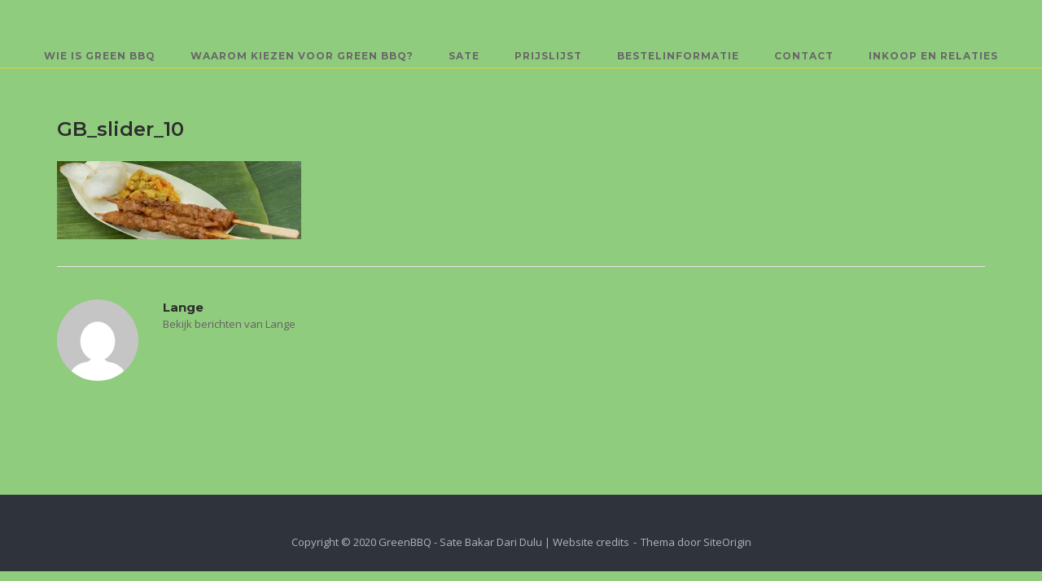

--- FILE ---
content_type: text/html; charset=UTF-8
request_url: https://greenbbq.nl/gb_slider_10/
body_size: 9053
content:
<!DOCTYPE html>
<html lang="nl-NL">
<head>
	<meta charset="UTF-8">
	<link rel="profile" href="https://gmpg.org/xfn/11">

	<title>GB_slider_10 &#8211; Green BBQ</title>
<meta name='robots' content='max-image-preview:large' />
<link rel='dns-prefetch' href='//secure.gravatar.com' />
<link rel='dns-prefetch' href='//stats.wp.com' />
<link rel='dns-prefetch' href='//fonts.googleapis.com' />
<link rel='preconnect' href='//i0.wp.com' />
<link rel='preconnect' href='//c0.wp.com' />
<link rel="alternate" type="application/rss+xml" title="Green BBQ &raquo; feed" href="https://greenbbq.nl/feed/" />
<link rel="alternate" type="application/rss+xml" title="Green BBQ &raquo; reacties feed" href="https://greenbbq.nl/comments/feed/" />
<link rel="alternate" title="oEmbed (JSON)" type="application/json+oembed" href="https://greenbbq.nl/wp-json/oembed/1.0/embed?url=https%3A%2F%2Fgreenbbq.nl%2Fgb_slider_10%2F" />
<link rel="alternate" title="oEmbed (XML)" type="text/xml+oembed" href="https://greenbbq.nl/wp-json/oembed/1.0/embed?url=https%3A%2F%2Fgreenbbq.nl%2Fgb_slider_10%2F&#038;format=xml" />
<style id='wp-img-auto-sizes-contain-inline-css' type='text/css'>
img:is([sizes=auto i],[sizes^="auto," i]){contain-intrinsic-size:3000px 1500px}
/*# sourceURL=wp-img-auto-sizes-contain-inline-css */
</style>
<style id='wp-emoji-styles-inline-css' type='text/css'>

	img.wp-smiley, img.emoji {
		display: inline !important;
		border: none !important;
		box-shadow: none !important;
		height: 1em !important;
		width: 1em !important;
		margin: 0 0.07em !important;
		vertical-align: -0.1em !important;
		background: none !important;
		padding: 0 !important;
	}
/*# sourceURL=wp-emoji-styles-inline-css */
</style>
<style id='wp-block-library-inline-css' type='text/css'>
:root{--wp-block-synced-color:#7a00df;--wp-block-synced-color--rgb:122,0,223;--wp-bound-block-color:var(--wp-block-synced-color);--wp-editor-canvas-background:#ddd;--wp-admin-theme-color:#007cba;--wp-admin-theme-color--rgb:0,124,186;--wp-admin-theme-color-darker-10:#006ba1;--wp-admin-theme-color-darker-10--rgb:0,107,160.5;--wp-admin-theme-color-darker-20:#005a87;--wp-admin-theme-color-darker-20--rgb:0,90,135;--wp-admin-border-width-focus:2px}@media (min-resolution:192dpi){:root{--wp-admin-border-width-focus:1.5px}}.wp-element-button{cursor:pointer}:root .has-very-light-gray-background-color{background-color:#eee}:root .has-very-dark-gray-background-color{background-color:#313131}:root .has-very-light-gray-color{color:#eee}:root .has-very-dark-gray-color{color:#313131}:root .has-vivid-green-cyan-to-vivid-cyan-blue-gradient-background{background:linear-gradient(135deg,#00d084,#0693e3)}:root .has-purple-crush-gradient-background{background:linear-gradient(135deg,#34e2e4,#4721fb 50%,#ab1dfe)}:root .has-hazy-dawn-gradient-background{background:linear-gradient(135deg,#faaca8,#dad0ec)}:root .has-subdued-olive-gradient-background{background:linear-gradient(135deg,#fafae1,#67a671)}:root .has-atomic-cream-gradient-background{background:linear-gradient(135deg,#fdd79a,#004a59)}:root .has-nightshade-gradient-background{background:linear-gradient(135deg,#330968,#31cdcf)}:root .has-midnight-gradient-background{background:linear-gradient(135deg,#020381,#2874fc)}:root{--wp--preset--font-size--normal:16px;--wp--preset--font-size--huge:42px}.has-regular-font-size{font-size:1em}.has-larger-font-size{font-size:2.625em}.has-normal-font-size{font-size:var(--wp--preset--font-size--normal)}.has-huge-font-size{font-size:var(--wp--preset--font-size--huge)}.has-text-align-center{text-align:center}.has-text-align-left{text-align:left}.has-text-align-right{text-align:right}.has-fit-text{white-space:nowrap!important}#end-resizable-editor-section{display:none}.aligncenter{clear:both}.items-justified-left{justify-content:flex-start}.items-justified-center{justify-content:center}.items-justified-right{justify-content:flex-end}.items-justified-space-between{justify-content:space-between}.screen-reader-text{border:0;clip-path:inset(50%);height:1px;margin:-1px;overflow:hidden;padding:0;position:absolute;width:1px;word-wrap:normal!important}.screen-reader-text:focus{background-color:#ddd;clip-path:none;color:#444;display:block;font-size:1em;height:auto;left:5px;line-height:normal;padding:15px 23px 14px;text-decoration:none;top:5px;width:auto;z-index:100000}html :where(.has-border-color){border-style:solid}html :where([style*=border-top-color]){border-top-style:solid}html :where([style*=border-right-color]){border-right-style:solid}html :where([style*=border-bottom-color]){border-bottom-style:solid}html :where([style*=border-left-color]){border-left-style:solid}html :where([style*=border-width]){border-style:solid}html :where([style*=border-top-width]){border-top-style:solid}html :where([style*=border-right-width]){border-right-style:solid}html :where([style*=border-bottom-width]){border-bottom-style:solid}html :where([style*=border-left-width]){border-left-style:solid}html :where(img[class*=wp-image-]){height:auto;max-width:100%}:where(figure){margin:0 0 1em}html :where(.is-position-sticky){--wp-admin--admin-bar--position-offset:var(--wp-admin--admin-bar--height,0px)}@media screen and (max-width:600px){html :where(.is-position-sticky){--wp-admin--admin-bar--position-offset:0px}}

/*# sourceURL=wp-block-library-inline-css */
</style><style id='global-styles-inline-css' type='text/css'>
:root{--wp--preset--aspect-ratio--square: 1;--wp--preset--aspect-ratio--4-3: 4/3;--wp--preset--aspect-ratio--3-4: 3/4;--wp--preset--aspect-ratio--3-2: 3/2;--wp--preset--aspect-ratio--2-3: 2/3;--wp--preset--aspect-ratio--16-9: 16/9;--wp--preset--aspect-ratio--9-16: 9/16;--wp--preset--color--black: #000000;--wp--preset--color--cyan-bluish-gray: #abb8c3;--wp--preset--color--white: #ffffff;--wp--preset--color--pale-pink: #f78da7;--wp--preset--color--vivid-red: #cf2e2e;--wp--preset--color--luminous-vivid-orange: #ff6900;--wp--preset--color--luminous-vivid-amber: #fcb900;--wp--preset--color--light-green-cyan: #7bdcb5;--wp--preset--color--vivid-green-cyan: #00d084;--wp--preset--color--pale-cyan-blue: #8ed1fc;--wp--preset--color--vivid-cyan-blue: #0693e3;--wp--preset--color--vivid-purple: #9b51e0;--wp--preset--gradient--vivid-cyan-blue-to-vivid-purple: linear-gradient(135deg,rgb(6,147,227) 0%,rgb(155,81,224) 100%);--wp--preset--gradient--light-green-cyan-to-vivid-green-cyan: linear-gradient(135deg,rgb(122,220,180) 0%,rgb(0,208,130) 100%);--wp--preset--gradient--luminous-vivid-amber-to-luminous-vivid-orange: linear-gradient(135deg,rgb(252,185,0) 0%,rgb(255,105,0) 100%);--wp--preset--gradient--luminous-vivid-orange-to-vivid-red: linear-gradient(135deg,rgb(255,105,0) 0%,rgb(207,46,46) 100%);--wp--preset--gradient--very-light-gray-to-cyan-bluish-gray: linear-gradient(135deg,rgb(238,238,238) 0%,rgb(169,184,195) 100%);--wp--preset--gradient--cool-to-warm-spectrum: linear-gradient(135deg,rgb(74,234,220) 0%,rgb(151,120,209) 20%,rgb(207,42,186) 40%,rgb(238,44,130) 60%,rgb(251,105,98) 80%,rgb(254,248,76) 100%);--wp--preset--gradient--blush-light-purple: linear-gradient(135deg,rgb(255,206,236) 0%,rgb(152,150,240) 100%);--wp--preset--gradient--blush-bordeaux: linear-gradient(135deg,rgb(254,205,165) 0%,rgb(254,45,45) 50%,rgb(107,0,62) 100%);--wp--preset--gradient--luminous-dusk: linear-gradient(135deg,rgb(255,203,112) 0%,rgb(199,81,192) 50%,rgb(65,88,208) 100%);--wp--preset--gradient--pale-ocean: linear-gradient(135deg,rgb(255,245,203) 0%,rgb(182,227,212) 50%,rgb(51,167,181) 100%);--wp--preset--gradient--electric-grass: linear-gradient(135deg,rgb(202,248,128) 0%,rgb(113,206,126) 100%);--wp--preset--gradient--midnight: linear-gradient(135deg,rgb(2,3,129) 0%,rgb(40,116,252) 100%);--wp--preset--font-size--small: 13px;--wp--preset--font-size--medium: 20px;--wp--preset--font-size--large: 36px;--wp--preset--font-size--x-large: 42px;--wp--preset--spacing--20: 0.44rem;--wp--preset--spacing--30: 0.67rem;--wp--preset--spacing--40: 1rem;--wp--preset--spacing--50: 1.5rem;--wp--preset--spacing--60: 2.25rem;--wp--preset--spacing--70: 3.38rem;--wp--preset--spacing--80: 5.06rem;--wp--preset--shadow--natural: 6px 6px 9px rgba(0, 0, 0, 0.2);--wp--preset--shadow--deep: 12px 12px 50px rgba(0, 0, 0, 0.4);--wp--preset--shadow--sharp: 6px 6px 0px rgba(0, 0, 0, 0.2);--wp--preset--shadow--outlined: 6px 6px 0px -3px rgb(255, 255, 255), 6px 6px rgb(0, 0, 0);--wp--preset--shadow--crisp: 6px 6px 0px rgb(0, 0, 0);}:where(.is-layout-flex){gap: 0.5em;}:where(.is-layout-grid){gap: 0.5em;}body .is-layout-flex{display: flex;}.is-layout-flex{flex-wrap: wrap;align-items: center;}.is-layout-flex > :is(*, div){margin: 0;}body .is-layout-grid{display: grid;}.is-layout-grid > :is(*, div){margin: 0;}:where(.wp-block-columns.is-layout-flex){gap: 2em;}:where(.wp-block-columns.is-layout-grid){gap: 2em;}:where(.wp-block-post-template.is-layout-flex){gap: 1.25em;}:where(.wp-block-post-template.is-layout-grid){gap: 1.25em;}.has-black-color{color: var(--wp--preset--color--black) !important;}.has-cyan-bluish-gray-color{color: var(--wp--preset--color--cyan-bluish-gray) !important;}.has-white-color{color: var(--wp--preset--color--white) !important;}.has-pale-pink-color{color: var(--wp--preset--color--pale-pink) !important;}.has-vivid-red-color{color: var(--wp--preset--color--vivid-red) !important;}.has-luminous-vivid-orange-color{color: var(--wp--preset--color--luminous-vivid-orange) !important;}.has-luminous-vivid-amber-color{color: var(--wp--preset--color--luminous-vivid-amber) !important;}.has-light-green-cyan-color{color: var(--wp--preset--color--light-green-cyan) !important;}.has-vivid-green-cyan-color{color: var(--wp--preset--color--vivid-green-cyan) !important;}.has-pale-cyan-blue-color{color: var(--wp--preset--color--pale-cyan-blue) !important;}.has-vivid-cyan-blue-color{color: var(--wp--preset--color--vivid-cyan-blue) !important;}.has-vivid-purple-color{color: var(--wp--preset--color--vivid-purple) !important;}.has-black-background-color{background-color: var(--wp--preset--color--black) !important;}.has-cyan-bluish-gray-background-color{background-color: var(--wp--preset--color--cyan-bluish-gray) !important;}.has-white-background-color{background-color: var(--wp--preset--color--white) !important;}.has-pale-pink-background-color{background-color: var(--wp--preset--color--pale-pink) !important;}.has-vivid-red-background-color{background-color: var(--wp--preset--color--vivid-red) !important;}.has-luminous-vivid-orange-background-color{background-color: var(--wp--preset--color--luminous-vivid-orange) !important;}.has-luminous-vivid-amber-background-color{background-color: var(--wp--preset--color--luminous-vivid-amber) !important;}.has-light-green-cyan-background-color{background-color: var(--wp--preset--color--light-green-cyan) !important;}.has-vivid-green-cyan-background-color{background-color: var(--wp--preset--color--vivid-green-cyan) !important;}.has-pale-cyan-blue-background-color{background-color: var(--wp--preset--color--pale-cyan-blue) !important;}.has-vivid-cyan-blue-background-color{background-color: var(--wp--preset--color--vivid-cyan-blue) !important;}.has-vivid-purple-background-color{background-color: var(--wp--preset--color--vivid-purple) !important;}.has-black-border-color{border-color: var(--wp--preset--color--black) !important;}.has-cyan-bluish-gray-border-color{border-color: var(--wp--preset--color--cyan-bluish-gray) !important;}.has-white-border-color{border-color: var(--wp--preset--color--white) !important;}.has-pale-pink-border-color{border-color: var(--wp--preset--color--pale-pink) !important;}.has-vivid-red-border-color{border-color: var(--wp--preset--color--vivid-red) !important;}.has-luminous-vivid-orange-border-color{border-color: var(--wp--preset--color--luminous-vivid-orange) !important;}.has-luminous-vivid-amber-border-color{border-color: var(--wp--preset--color--luminous-vivid-amber) !important;}.has-light-green-cyan-border-color{border-color: var(--wp--preset--color--light-green-cyan) !important;}.has-vivid-green-cyan-border-color{border-color: var(--wp--preset--color--vivid-green-cyan) !important;}.has-pale-cyan-blue-border-color{border-color: var(--wp--preset--color--pale-cyan-blue) !important;}.has-vivid-cyan-blue-border-color{border-color: var(--wp--preset--color--vivid-cyan-blue) !important;}.has-vivid-purple-border-color{border-color: var(--wp--preset--color--vivid-purple) !important;}.has-vivid-cyan-blue-to-vivid-purple-gradient-background{background: var(--wp--preset--gradient--vivid-cyan-blue-to-vivid-purple) !important;}.has-light-green-cyan-to-vivid-green-cyan-gradient-background{background: var(--wp--preset--gradient--light-green-cyan-to-vivid-green-cyan) !important;}.has-luminous-vivid-amber-to-luminous-vivid-orange-gradient-background{background: var(--wp--preset--gradient--luminous-vivid-amber-to-luminous-vivid-orange) !important;}.has-luminous-vivid-orange-to-vivid-red-gradient-background{background: var(--wp--preset--gradient--luminous-vivid-orange-to-vivid-red) !important;}.has-very-light-gray-to-cyan-bluish-gray-gradient-background{background: var(--wp--preset--gradient--very-light-gray-to-cyan-bluish-gray) !important;}.has-cool-to-warm-spectrum-gradient-background{background: var(--wp--preset--gradient--cool-to-warm-spectrum) !important;}.has-blush-light-purple-gradient-background{background: var(--wp--preset--gradient--blush-light-purple) !important;}.has-blush-bordeaux-gradient-background{background: var(--wp--preset--gradient--blush-bordeaux) !important;}.has-luminous-dusk-gradient-background{background: var(--wp--preset--gradient--luminous-dusk) !important;}.has-pale-ocean-gradient-background{background: var(--wp--preset--gradient--pale-ocean) !important;}.has-electric-grass-gradient-background{background: var(--wp--preset--gradient--electric-grass) !important;}.has-midnight-gradient-background{background: var(--wp--preset--gradient--midnight) !important;}.has-small-font-size{font-size: var(--wp--preset--font-size--small) !important;}.has-medium-font-size{font-size: var(--wp--preset--font-size--medium) !important;}.has-large-font-size{font-size: var(--wp--preset--font-size--large) !important;}.has-x-large-font-size{font-size: var(--wp--preset--font-size--x-large) !important;}
/*# sourceURL=global-styles-inline-css */
</style>

<style id='classic-theme-styles-inline-css' type='text/css'>
/*! This file is auto-generated */
.wp-block-button__link{color:#fff;background-color:#32373c;border-radius:9999px;box-shadow:none;text-decoration:none;padding:calc(.667em + 2px) calc(1.333em + 2px);font-size:1.125em}.wp-block-file__button{background:#32373c;color:#fff;text-decoration:none}
/*# sourceURL=/wp-includes/css/classic-themes.min.css */
</style>
<link rel='stylesheet' id='contact-form-7-css' href='https://greenbbq.nl/wp-content/plugins/contact-form-7/includes/css/styles.css?ver=6.1.4' type='text/css' media='all' />
<link rel='stylesheet' id='parent-style-css' href='https://greenbbq.nl/wp-content/themes/siteorigin-corp/style.css?ver=6.9' type='text/css' media='all' />
<link rel='stylesheet' id='child-style-css' href='https://greenbbq.nl/wp-content/themes/SiteOrigin-Child-Theme/style.css?ver=1.0' type='text/css' media='all' />
<link rel='stylesheet' id='siteorigin-corp-style-css' href='https://greenbbq.nl/wp-content/themes/siteorigin-corp/style.min.css?ver=1.20.12' type='text/css' media='all' />
<link rel='stylesheet' id='siteorigin-corp-icons-css' href='https://greenbbq.nl/wp-content/themes/siteorigin-corp/css/siteorigin-corp-icons.min.css?ver=.min' type='text/css' media='all' />
<link rel='stylesheet' id='siteorigin-google-web-fonts-css' href='https://fonts.googleapis.com/css?family=Montserrat%3A600%2C500%2C700%7COpen+Sans%3A400%2C300%2C500%2C600&#038;ver=6.9#038;subset&#038;display=block' type='text/css' media='all' />
<link rel='stylesheet' id='tablepress-default-css' href='https://greenbbq.nl/wp-content/plugins/tablepress/css/build/default.css?ver=3.2.6' type='text/css' media='all' />
<script type="text/javascript" src="https://c0.wp.com/c/6.9/wp-includes/js/jquery/jquery.min.js" id="jquery-core-js"></script>
<script type="text/javascript" src="https://c0.wp.com/c/6.9/wp-includes/js/jquery/jquery-migrate.min.js" id="jquery-migrate-js"></script>
<link rel="https://api.w.org/" href="https://greenbbq.nl/wp-json/" /><link rel="alternate" title="JSON" type="application/json" href="https://greenbbq.nl/wp-json/wp/v2/media/928" /><link rel="EditURI" type="application/rsd+xml" title="RSD" href="https://greenbbq.nl/xmlrpc.php?rsd" />
<link rel="canonical" href="https://greenbbq.nl/gb_slider_10/" />
<link rel='shortlink' href='https://wp.me/a4fs5o-eY' />
	<style>img#wpstats{display:none}</style>
			<meta name="viewport" content="width=device-width, initial-scale=1">
<style type="text/css" id="custom-background-css">
body.custom-background { background-color: #90cc7e; }
</style>
	
<!-- Jetpack Open Graph Tags -->
<meta property="og:type" content="article" />
<meta property="og:title" content="GB_slider_10" />
<meta property="og:url" content="https://greenbbq.nl/gb_slider_10/" />
<meta property="og:description" content="Bezoek het bericht voor meer." />
<meta property="article:published_time" content="2019-11-09T16:19:34+00:00" />
<meta property="article:modified_time" content="2019-11-09T16:19:34+00:00" />
<meta property="og:site_name" content="Green BBQ" />
<meta property="og:image" content="https://greenbbq.nl/wp-content/uploads/2019/11/GB_slider_10.jpg" />
<meta property="og:image:alt" content="" />
<meta property="og:locale" content="nl_NL" />
<meta name="twitter:text:title" content="GB_slider_10" />
<meta name="twitter:image" content="https://i0.wp.com/greenbbq.nl/wp-content/uploads/2019/11/GB_slider_10.jpg?fit=1200%2C385&#038;ssl=1&#038;w=640" />
<meta name="twitter:card" content="summary_large_image" />
<meta name="twitter:description" content="Bezoek het bericht voor meer." />

<!-- End Jetpack Open Graph Tags -->
				<style type="text/css" id="siteorigin-corp-settings-custom" data-siteorigin-settings="true">
					.link-underline.main-navigation ul .sub-menu li:first-of-type { border-top: 2px solid #edd121; } .link-underline.main-navigation ul .children li:first-of-type { border-top: 2px solid #edd121; }  .main-navigation ul li a { color: #686868; }   [class*=overlap] .main-navigation:not(.link-underline) div > ul:not(.cart_list) > li:hover > a { color: #edd121; } .link-underline.main-navigation div > ul:not(.cart_list) > li:hover > a { border-color: #edd121; } .main-navigation:not(.link-underline) div > ul:not(.cart_list) > li:hover > a { color: #edd121; } .main-navigation div > ul:not(.cart_list) > li.current > a,.main-navigation div > ul:not(.cart_list) > li.current_page_item > a,.main-navigation div > ul:not(.cart_list) > li.current-menu-item > a,.main-navigation div > ul:not(.cart_list) > li.current_page_ancestor > a,.main-navigation div > ul:not(.cart_list) > li.current-menu-ancestor > a { border-color: #edd121; } .main-navigation:not(.link-underline) div > ul:not(.cart_list) > li.current > a,.main-navigation:not(.link-underline) div > ul:not(.cart_list) > li.current_page_item > a,.main-navigation:not(.link-underline) div > ul:not(.cart_list) > li.current-menu-item > a,.main-navigation:not(.link-underline) div > ul:not(.cart_list) > li.current_page_ancestor > a,.main-navigation:not(.link-underline) div > ul:not(.cart_list) > li.current-menu-ancestor > a { color: #edd121; } [class*=overlap] .main-navigation:not(.link-underline) div > ul:not(.cart_list) > li.current > a,[class*=overlap] .main-navigation:not(.link-underline) div > ul:not(.cart_list) > li.current_page_item > a,[class*=overlap] .main-navigation:not(.link-underline) div > ul:not(.cart_list) > li.current-menu-item > a,[class*=overlap] .main-navigation:not(.link-underline) div > ul:not(.cart_list) > li.current_page_ancestor > a,[class*=overlap] .main-navigation:not(.link-underline) div > ul:not(.cart_list) > li.current-menu-ancestor > a { color: #edd121; } .main-navigation .search-toggle .open svg path { fill: #686868; } #mobile-menu-button svg path { fill: #686868; }  .site-header { background: #90cc7e; border-bottom: 1px solid #edd121; padding: 0px 0; }  .site-header .site-branding .site-title a { color: #90cc7e; }                                                                        @media (max-width: 768px) { #masthead .search-toggle { margin: 0 20px 0 0; } .site-header .shopping-cart { margin: 0 37px 0 0; } #masthead #mobile-menu-button { display: inline-block; } #masthead .main-navigation:not(.mega-menu) ul:not(.shopping-cart) { display: none; } #masthead .main-navigation .search-icon { display: none; } .site-header.centered .site-branding { margin: 0; padding-right: 20px; text-align: left; } .centered.site-header .site-header-inner { flex-direction: row; } .site-header.centered .main-navigation { text-align: left; } } @media (min-width: 769px) { #masthead #mobile-navigation { display: none; } }.tags-links a:after, .widget_tag_cloud a:after { background: #90cc7e; }				</style>
				<link rel="icon" href="https://i0.wp.com/greenbbq.nl/wp-content/uploads/2021/01/cropped-favicon.png?fit=32%2C32&#038;ssl=1" sizes="32x32" />
<link rel="icon" href="https://i0.wp.com/greenbbq.nl/wp-content/uploads/2021/01/cropped-favicon.png?fit=192%2C192&#038;ssl=1" sizes="192x192" />
<link rel="apple-touch-icon" href="https://i0.wp.com/greenbbq.nl/wp-content/uploads/2021/01/cropped-favicon.png?fit=180%2C180&#038;ssl=1" />
<meta name="msapplication-TileImage" content="https://i0.wp.com/greenbbq.nl/wp-content/uploads/2021/01/cropped-favicon.png?fit=270%2C270&#038;ssl=1" />
<link rel='stylesheet' id='so-css-siteorigin-corp-css' href='https://greenbbq.nl/wp-content/uploads/so-css/so-css-siteorigin-corp.css?ver=1595275129' type='text/css' media='all' />
</head>

<body class="attachment wp-singular attachment-template-default single single-attachment postid-928 attachmentid-928 attachment-jpeg custom-background wp-theme-siteorigin-corp wp-child-theme-SiteOrigin-Child-Theme metaslider-plugin css3-animations no-js page-layout-default no-topbar">

<div id="page" class="site">
	<a class="skip-link screen-reader-text" href="#content">Ga naar de inhoud</a>

			<header id="masthead" class="site-header centered mobile-menu"  >

			<div class="corp-container">

				<div class="site-header-inner">

					<div class="site-branding">
									<p class="site-title">
				<a href="https://greenbbq.nl/" rel="home">
					Green BBQ				</a>
			</p>
														</div><!-- .site-branding -->

					
					
					<nav id="site-navigation" class="main-navigation link-underline ">

						<div class="menu-menu1-container"><ul id="primary-menu" class="menu"><li id="menu-item-256" class="menu-item menu-item-type-post_type menu-item-object-page menu-item-home menu-item-256"><a href="https://greenbbq.nl/">Wie is GREEN BBQ</a></li>
<li id="menu-item-258" class="menu-item menu-item-type-post_type menu-item-object-page menu-item-258"><a href="https://greenbbq.nl/bereidingswijze/">Waarom kiezen voor GREEN BBQ?</a></li>
<li id="menu-item-259" class="menu-item menu-item-type-post_type menu-item-object-page menu-item-259"><a href="https://greenbbq.nl/de-gerechten/">Sate</a></li>
<li id="menu-item-534" class="menu-item menu-item-type-post_type menu-item-object-page menu-item-534"><a href="https://greenbbq.nl/prijslijst/">Prijslijst</a></li>
<li id="menu-item-302" class="menu-item menu-item-type-post_type menu-item-object-page menu-item-302"><a href="https://greenbbq.nl/leveringsvoorwaarden/">Bestelinformatie</a></li>
<li id="menu-item-261" class="menu-item menu-item-type-post_type menu-item-object-page menu-item-261"><a href="https://greenbbq.nl/contact/">Contact</a></li>
<li id="menu-item-262" class="menu-item menu-item-type-post_type menu-item-object-page menu-item-262"><a href="https://greenbbq.nl/website-credits/">Inkoop en Relaties</a></li>
</ul></div>
						
						
													<a href="#menu" id="mobile-menu-button">
											<svg version="1.1" xmlns="http://www.w3.org/2000/svg" xmlns:xlink="http://www.w3.org/1999/xlink" width="27" height="32" viewBox="0 0 27 32">
				<path d="M27.429 24v2.286q0 0.464-0.339 0.804t-0.804 0.339h-25.143q-0.464 0-0.804-0.339t-0.339-0.804v-2.286q0-0.464 0.339-0.804t0.804-0.339h25.143q0.464 0 0.804 0.339t0.339 0.804zM27.429 14.857v2.286q0 0.464-0.339 0.804t-0.804 0.339h-25.143q-0.464 0-0.804-0.339t-0.339-0.804v-2.286q0-0.464 0.339-0.804t0.804-0.339h25.143q0.464 0 0.804 0.339t0.339 0.804zM27.429 5.714v2.286q0 0.464-0.339 0.804t-0.804 0.339h-25.143q-0.464 0-0.804-0.339t-0.339-0.804v-2.286q0-0.464 0.339-0.804t0.804-0.339h25.143q0.464 0 0.804 0.339t0.339 0.804z"></path>
			</svg>
										<span class="screen-reader-text">Menu</span>
							</a>
						
					</nav><!-- #site-navigation -->

					
				</div><!-- .site-header-inner -->

			</div><!-- .corp-container -->

		</header><!-- #masthead -->
	
	<div id="content" class="site-content">

		<div class="corp-container">

			
	<div id="primary" class="content-area">
		<main id="main" class="site-main">

		
<article id="post-928" class="post-928 attachment type-attachment status-inherit hentry post">

	
		

	<div class="corp-content-wrapper">
		
					<header class="entry-header">
				<h1 class="entry-title">GB_slider_10</h1>							</header><!-- .entry-header -->
		
		<div class="entry-content">
			<p class="attachment"><a href="https://i0.wp.com/greenbbq.nl/wp-content/uploads/2019/11/GB_slider_10.jpg?ssl=1"><img decoding="async" width="300" height="96" src="https://i0.wp.com/greenbbq.nl/wp-content/uploads/2019/11/GB_slider_10.jpg?fit=300%2C96&amp;ssl=1" class="attachment-medium size-medium" alt="" srcset="https://i0.wp.com/greenbbq.nl/wp-content/uploads/2019/11/GB_slider_10.jpg?w=1290&amp;ssl=1 1290w, https://i0.wp.com/greenbbq.nl/wp-content/uploads/2019/11/GB_slider_10.jpg?resize=300%2C96&amp;ssl=1 300w, https://i0.wp.com/greenbbq.nl/wp-content/uploads/2019/11/GB_slider_10.jpg?resize=768%2C246&amp;ssl=1 768w, https://i0.wp.com/greenbbq.nl/wp-content/uploads/2019/11/GB_slider_10.jpg?resize=1024%2C329&amp;ssl=1 1024w" sizes="(max-width: 300px) 100vw, 300px" /></a></p>
		</div><!-- .entry-content -->
		
	</div><!-- .corp-content-wrapper -->

	</article><!-- #post-## -->
		<div class="author-box">
			<div class="author-avatar">
				<a href="https://greenbbq.nl/author/velsp00/">
					<img alt='' src='https://secure.gravatar.com/avatar/a4be6b93ae8fb6c239a6c8fb8d3099f05b1d1535eda446fc499ad7ae936cefc7?s=200&#038;d=mm&#038;r=g' srcset='https://secure.gravatar.com/avatar/a4be6b93ae8fb6c239a6c8fb8d3099f05b1d1535eda446fc499ad7ae936cefc7?s=400&#038;d=mm&#038;r=g 2x' class='avatar avatar-200 photo' height='200' width='200' decoding='async'/>				</a>
			</div><!-- .author-avatar -->
			<div class="author-description">
				<h3>Lange</h3>
				<span class="author-posts">
					<a href="https://greenbbq.nl/author/velsp00/">
						Bekijk berichten van Lange					</a>
				</span>
							</div><!-- .author-description -->
		</div><!-- .author-box -->
		
		</main><!-- #main -->
	</div><!-- #primary -->


		</div><!-- .corp-container -->
	</div><!-- #content -->

	
		<footer id="colophon" class="site-footer">

			
							<div class="corp-container">
									</div><!-- .corp-container -->
			
			<div class="bottom-bar">
				<div class="corp-container">
					<div class="site-info">
						<span><br>Copyright © 2020 GreenBBQ - Sate Bakar Dari Dulu  | <a href="?page_id=106">Website credits</a></span><span>Thema door <a href="https://siteorigin.com/">SiteOrigin</a></span>					</div><!-- .site-info -->
									</div><!-- .corp-container -->
			</div><!-- .bottom-bar -->

			
		</footer><!-- #colophon -->
	</div><!-- #page -->

	<div id="scroll-to-top">
		<span class="screen-reader-text">Scroll naar boven</span>
					<svg version="1.1" xmlns="http://www.w3.org/2000/svg" xmlns:xlink="http://www.w3.org/1999/xlink" x="0px" y="0px" viewBox="0 0 24 24" style="enable-background:new 0 0 24 24;" xml:space="preserve">
				<path class="st0" d="M12,2c0.3,0,0.5,0.1,0.7,0.3l7,7C19.9,9.5,20,9.7,20,10c0,0.3-0.1,0.5-0.3,0.7S19.3,11,19,11
				c-0.3,0-0.5-0.1-0.7-0.3L13,5.4V21c0,0.3-0.1,0.5-0.3,0.7S12.3,22,12,22s-0.5-0.1-0.7-0.3S11,21.3,11,21V5.4l-5.3,5.3
				C5.5,10.9,5.3,11,5,11c-0.3,0-0.5-0.1-0.7-0.3C4.1,10.5,4,10.3,4,10c0-0.3,0.1-0.5,0.3-0.7l7-7C11.5,2.1,11.7,2,12,2z"/>
			</svg>
			</div>

<script type="speculationrules">
{"prefetch":[{"source":"document","where":{"and":[{"href_matches":"/*"},{"not":{"href_matches":["/wp-*.php","/wp-admin/*","/wp-content/uploads/*","/wp-content/*","/wp-content/plugins/*","/wp-content/themes/SiteOrigin-Child-Theme/*","/wp-content/themes/siteorigin-corp/*","/*\\?(.+)"]}},{"not":{"selector_matches":"a[rel~=\"nofollow\"]"}},{"not":{"selector_matches":".no-prefetch, .no-prefetch a"}}]},"eagerness":"conservative"}]}
</script>
	<div style="display:none">
			<div class="grofile-hash-map-16e6a29d975b228dbcf2425c7d9184b1">
		</div>
		</div>
		<script type="text/javascript" id="jetpack-portfolio-theme-supports-js-after">
/* <![CDATA[ */
const jetpack_portfolio_theme_supports = false
//# sourceURL=jetpack-portfolio-theme-supports-js-after
/* ]]> */
</script>
<script type="text/javascript" src="https://c0.wp.com/c/6.9/wp-includes/js/dist/hooks.min.js" id="wp-hooks-js"></script>
<script type="text/javascript" src="https://c0.wp.com/c/6.9/wp-includes/js/dist/i18n.min.js" id="wp-i18n-js"></script>
<script type="text/javascript" id="wp-i18n-js-after">
/* <![CDATA[ */
wp.i18n.setLocaleData( { 'text direction\u0004ltr': [ 'ltr' ] } );
//# sourceURL=wp-i18n-js-after
/* ]]> */
</script>
<script type="text/javascript" src="https://greenbbq.nl/wp-content/plugins/contact-form-7/includes/swv/js/index.js?ver=6.1.4" id="swv-js"></script>
<script type="text/javascript" id="contact-form-7-js-translations">
/* <![CDATA[ */
( function( domain, translations ) {
	var localeData = translations.locale_data[ domain ] || translations.locale_data.messages;
	localeData[""].domain = domain;
	wp.i18n.setLocaleData( localeData, domain );
} )( "contact-form-7", {"translation-revision-date":"2025-11-30 09:13:36+0000","generator":"GlotPress\/4.0.3","domain":"messages","locale_data":{"messages":{"":{"domain":"messages","plural-forms":"nplurals=2; plural=n != 1;","lang":"nl"},"This contact form is placed in the wrong place.":["Dit contactformulier staat op de verkeerde plek."],"Error:":["Fout:"]}},"comment":{"reference":"includes\/js\/index.js"}} );
//# sourceURL=contact-form-7-js-translations
/* ]]> */
</script>
<script type="text/javascript" id="contact-form-7-js-before">
/* <![CDATA[ */
var wpcf7 = {
    "api": {
        "root": "https:\/\/greenbbq.nl\/wp-json\/",
        "namespace": "contact-form-7\/v1"
    },
    "cached": 1
};
//# sourceURL=contact-form-7-js-before
/* ]]> */
</script>
<script type="text/javascript" src="https://greenbbq.nl/wp-content/plugins/contact-form-7/includes/js/index.js?ver=6.1.4" id="contact-form-7-js"></script>
<script type="text/javascript" src="https://greenbbq.nl/wp-content/themes/siteorigin-corp/js/jquery.fitvids.min.js?ver=1.1" id="jquery-fitvids-js"></script>
<script type="text/javascript" id="siteorigin-corp-script-js-extra">
/* <![CDATA[ */
var siteoriginCorp = {"collapse":"768","logoScale":"0.755","stickyOffset":"0"};
//# sourceURL=siteorigin-corp-script-js-extra
/* ]]> */
</script>
<script type="text/javascript" src="https://greenbbq.nl/wp-content/themes/siteorigin-corp/js/jquery.theme.min.js?ver=1.20.12" id="siteorigin-corp-script-js"></script>
<script type="text/javascript" src="https://greenbbq.nl/wp-content/themes/siteorigin-corp/js/skip-link-focus-fix.min.js?ver=1.20.12" id="siteorigin-corp-skip-link-focus-fix-js"></script>
<script type="text/javascript" src="https://secure.gravatar.com/js/gprofiles.js?ver=202604" id="grofiles-cards-js"></script>
<script type="text/javascript" id="wpgroho-js-extra">
/* <![CDATA[ */
var WPGroHo = {"my_hash":""};
//# sourceURL=wpgroho-js-extra
/* ]]> */
</script>
<script type="text/javascript" src="https://c0.wp.com/p/jetpack/15.4/modules/wpgroho.js" id="wpgroho-js"></script>
<script type="text/javascript" id="jetpack-stats-js-before">
/* <![CDATA[ */
_stq = window._stq || [];
_stq.push([ "view", {"v":"ext","blog":"62788230","post":"928","tz":"1","srv":"greenbbq.nl","j":"1:15.4"} ]);
_stq.push([ "clickTrackerInit", "62788230", "928" ]);
//# sourceURL=jetpack-stats-js-before
/* ]]> */
</script>
<script type="text/javascript" src="https://stats.wp.com/e-202604.js" id="jetpack-stats-js" defer="defer" data-wp-strategy="defer"></script>
<script id="wp-emoji-settings" type="application/json">
{"baseUrl":"https://s.w.org/images/core/emoji/17.0.2/72x72/","ext":".png","svgUrl":"https://s.w.org/images/core/emoji/17.0.2/svg/","svgExt":".svg","source":{"concatemoji":"https://greenbbq.nl/wp-includes/js/wp-emoji-release.min.js?ver=6.9"}}
</script>
<script type="module">
/* <![CDATA[ */
/*! This file is auto-generated */
const a=JSON.parse(document.getElementById("wp-emoji-settings").textContent),o=(window._wpemojiSettings=a,"wpEmojiSettingsSupports"),s=["flag","emoji"];function i(e){try{var t={supportTests:e,timestamp:(new Date).valueOf()};sessionStorage.setItem(o,JSON.stringify(t))}catch(e){}}function c(e,t,n){e.clearRect(0,0,e.canvas.width,e.canvas.height),e.fillText(t,0,0);t=new Uint32Array(e.getImageData(0,0,e.canvas.width,e.canvas.height).data);e.clearRect(0,0,e.canvas.width,e.canvas.height),e.fillText(n,0,0);const a=new Uint32Array(e.getImageData(0,0,e.canvas.width,e.canvas.height).data);return t.every((e,t)=>e===a[t])}function p(e,t){e.clearRect(0,0,e.canvas.width,e.canvas.height),e.fillText(t,0,0);var n=e.getImageData(16,16,1,1);for(let e=0;e<n.data.length;e++)if(0!==n.data[e])return!1;return!0}function u(e,t,n,a){switch(t){case"flag":return n(e,"\ud83c\udff3\ufe0f\u200d\u26a7\ufe0f","\ud83c\udff3\ufe0f\u200b\u26a7\ufe0f")?!1:!n(e,"\ud83c\udde8\ud83c\uddf6","\ud83c\udde8\u200b\ud83c\uddf6")&&!n(e,"\ud83c\udff4\udb40\udc67\udb40\udc62\udb40\udc65\udb40\udc6e\udb40\udc67\udb40\udc7f","\ud83c\udff4\u200b\udb40\udc67\u200b\udb40\udc62\u200b\udb40\udc65\u200b\udb40\udc6e\u200b\udb40\udc67\u200b\udb40\udc7f");case"emoji":return!a(e,"\ud83e\u1fac8")}return!1}function f(e,t,n,a){let r;const o=(r="undefined"!=typeof WorkerGlobalScope&&self instanceof WorkerGlobalScope?new OffscreenCanvas(300,150):document.createElement("canvas")).getContext("2d",{willReadFrequently:!0}),s=(o.textBaseline="top",o.font="600 32px Arial",{});return e.forEach(e=>{s[e]=t(o,e,n,a)}),s}function r(e){var t=document.createElement("script");t.src=e,t.defer=!0,document.head.appendChild(t)}a.supports={everything:!0,everythingExceptFlag:!0},new Promise(t=>{let n=function(){try{var e=JSON.parse(sessionStorage.getItem(o));if("object"==typeof e&&"number"==typeof e.timestamp&&(new Date).valueOf()<e.timestamp+604800&&"object"==typeof e.supportTests)return e.supportTests}catch(e){}return null}();if(!n){if("undefined"!=typeof Worker&&"undefined"!=typeof OffscreenCanvas&&"undefined"!=typeof URL&&URL.createObjectURL&&"undefined"!=typeof Blob)try{var e="postMessage("+f.toString()+"("+[JSON.stringify(s),u.toString(),c.toString(),p.toString()].join(",")+"));",a=new Blob([e],{type:"text/javascript"});const r=new Worker(URL.createObjectURL(a),{name:"wpTestEmojiSupports"});return void(r.onmessage=e=>{i(n=e.data),r.terminate(),t(n)})}catch(e){}i(n=f(s,u,c,p))}t(n)}).then(e=>{for(const n in e)a.supports[n]=e[n],a.supports.everything=a.supports.everything&&a.supports[n],"flag"!==n&&(a.supports.everythingExceptFlag=a.supports.everythingExceptFlag&&a.supports[n]);var t;a.supports.everythingExceptFlag=a.supports.everythingExceptFlag&&!a.supports.flag,a.supports.everything||((t=a.source||{}).concatemoji?r(t.concatemoji):t.wpemoji&&t.twemoji&&(r(t.twemoji),r(t.wpemoji)))});
//# sourceURL=https://greenbbq.nl/wp-includes/js/wp-emoji-loader.min.js
/* ]]> */
</script>

</body>
</html>

<!-- Dynamic page generated in 0.821 seconds. -->
<!-- Cached page generated by WP-Super-Cache on 2026-01-25 19:44:20 -->

<!-- super cache -->

--- FILE ---
content_type: text/css
request_url: https://greenbbq.nl/wp-content/themes/SiteOrigin-Child-Theme/style.css?ver=1.0
body_size: 1392
content:
/* 
 Theme Name:   SiteOrigin Child Theme
 Theme URI:    
 Description:  
 Author:       Langedarm
 Author URI:   
 Template:     siteorigin-corp
 Version:      1.0
 License:      GNU General Public License v2 or later
 License URI:  http://www.gnu.org/licenses/gpl-2.0.html

 /* == Add your own styles below this line ==
--------------------------------------------*/
/*--------------------------------------------------------------
## Menus
--------------------------------------------------------------*/
.main-navigation {
  text-align: right; }
  .main-navigation > div {
    display: inline-block; }
  .main-navigation .shopping-cart,
  .main-navigation .search-toggle {
    margin-left: 37px; }
  .main-navigation ul {
    list-style: none;
    margin: 0;
    padding: 0; }
    .main-navigation ul .sub-menu,
    .main-navigation ul .children {
      opacity: 0;
      position: absolute;
      text-align: left;
      top: 20px;
      transform: scale(0.95);
      transition: all .15s ease-in;
      transform-origin: center top;
      visibility: hidden;
      z-index: 99999; }
      .main-navigation ul .sub-menu ul,
      .main-navigation ul .children ul {
        left: 100%;
        top: -2px;
        transform-origin: left center; }
      .main-navigation ul .sub-menu li,
      .main-navigation ul .children li {
        margin: 0;
        padding: 0;
        min-width: 100%; }
        .main-navigation ul .sub-menu li a,
        .main-navigation ul .children li a {
          background: #262627;
          border-bottom: 1px solid;
          border-color: #353538;
          color: #b2b2b2;
          font-weight: normal;
          max-width: 100%;
          padding: 12px 20px;
          white-space: nowrap; }
        .main-navigation ul .sub-menu li:hover > a,
        .main-navigation ul .sub-menu li.current_page_item > a,
        .main-navigation ul .sub-menu li.current-menu-item > a,
        .main-navigation ul .sub-menu li.current_page_ancestor > a,
        .main-navigation ul .sub-menu li.current-menu-ancestor > a,
        .main-navigation ul .children li:hover > a,
        .main-navigation ul .children li.current_page_item > a,
        .main-navigation ul .children li.current-menu-item > a,
        .main-navigation ul .children li.current_page_ancestor > a,
        .main-navigation ul .children li.current-menu-ancestor > a {
          color: #fff; }
        .main-navigation ul .sub-menu li:hover > ul,
        .main-navigation ul .sub-menu li.focus > ul,
        .main-navigation ul .children li:hover > ul,
        .main-navigation ul .children li.focus > ul {
          left: 100%; }
        .link-underline.main-navigation ul .sub-menu li:first-of-type {
          border-top: 2px solid #f14e4e; }
        .link-underline.main-navigation ul .children li:first-of-type {
          border-top: 2px solid #f14e4e; }
        .main-navigation ul .sub-menu li:last-of-type > a,
        .main-navigation ul .children li:last-of-type > a {
          border-bottom: none; }
    body:not(.ios) .main-navigation ul li:hover > ul,
    body:not(.ios) .main-navigation ul li.focus > ul {
      opacity: 1;
      transform: scale(1);
      visibility: visible; }
    .main-navigation ul li.hover > ul {
      opacity: 1;
      transform: scale(1);
      visibility: visible; }
    .main-navigation ul li {
      display: inline-block;
      font-family: "Montserrat", sans-serif;
      font-size: 0.8rem;
      line-height: normal;
      margin: 0 10px -10px 0;
      padding: 0 0 10px;
      position: relative;
      text-align: left;
      text-transform: uppercase; }
      .main-navigation ul li:last-of-type {
        margin-right: 0; }
      .main-navigation ul li a {
        color: #2d2d2d;
        display: block;
        font-weight: bold;
        letter-spacing: 1px;
        padding-bottom: 5px; }
    .main-navigation ul .left .sub-menu,
    .main-navigation ul .left .children {
      right: 0; }
      .main-navigation ul .left .sub-menu ul,
      .main-navigation ul .left .children ul {
        left: initial;
        left: auto;
        right: 100%; }
      .main-navigation ul .left .sub-menu li:hover > ul,
      .main-navigation ul .left .sub-menu li.focus > ul,
      .main-navigation ul .left .children li:hover > ul,
      .main-navigation ul .left .children li.focus > ul {
        left: initial;
        left: auto;
        right: 100%; }
    .main-navigation ul .sub-menu .left .sub-menu,
    .main-navigation ul .sub-menu .left .children {
      left: initial;
      left: auto;
      right: 100%; }
      .main-navigation ul .sub-menu .left .sub-menu li:hover > ul,
      .main-navigation ul .sub-menu .left .sub-menu li.focus > ul,
      .main-navigation ul .sub-menu .left .children li:hover > ul,
      .main-navigation ul .sub-menu .left .children li.focus > ul {
        left: initial;
        left: auto;
        right: 100%; }
    #site-navigation.main-navigation ul .menu-button {
      margin-bottom: 0;
      padding-bottom: 0; }
      #site-navigation.main-navigation ul .menu-button a {
        background: #f14e4e;
        border: 0;
        border-radius: 0;
        color: #fff;
        letter-spacing: 1px;
        line-height: normal;
        padding: 11px 25px;
        text-transform: uppercase;
        transition: .3s; }
        #site-navigation.main-navigation ul .menu-button a:hover {
          background: rgba(241, 78, 78, 0.8);
          border: none;
          color: #fff; }
  .overlap-light .site-header:not(.stuck) .main-navigation div > ul:not(.cart_list) > li > a {
    color: #fff; }
  .overlap-dark .site-header:not(.stuck) .main-navigation div > ul:not(.cart_list) > li > a {
    color: #2d2d2d; }
  [class*="overlap"] .main-navigation:not(.link-underline) div > ul:not(.cart_list) > li:hover > a {
    color: #f14e4e; }
  .link-underline.main-navigation div > ul:not(.cart_list) > li > a {
    border-bottom: 2px solid transparent; }
  .link-underline.main-navigation div > ul:not(.cart_list) > li:hover > a {
    border-bottom: 2px solid;
    border-color: #f14e4e; }
  .main-navigation:not(.link-underline) div > ul:not(.cart_list) > li:hover > a {
    color: #f14e4e; }
  .site-header:not(.sticky) .main-navigation div > ul:not(.cart_list) > li:not(.current-menu-item).menu-item-has-children:not(.current_page_ancestor):not(.current-menu-ancestor) > a {
    border-bottom: none; }
  .main-navigation div > ul:not(.cart_list) > li.current > a,
  .main-navigation div > ul:not(.cart_list) > li.current_page_item > a,
  .main-navigation div > ul:not(.cart_list) > li.current-menu-item > a,
  .main-navigation div > ul:not(.cart_list) > li.current_page_ancestor > a,
  .main-navigation div > ul:not(.cart_list) > li.current-menu-ancestor > a {
    border-color: #f14e4e; }
  .main-navigation:not(.link-underline) div > ul:not(.cart_list) > li.current > a,
  .main-navigation:not(.link-underline) div > ul:not(.cart_list) > li.current_page_item > a,
  .main-navigation:not(.link-underline) div > ul:not(.cart_list) > li.current-menu-item > a,
  .main-navigation:not(.link-underline) div > ul:not(.cart_list) > li.current_page_ancestor > a,
  .main-navigation:not(.link-underline) div > ul:not(.cart_list) > li.current-menu-ancestor > a {
    color: #f14e4e; }
  [class*="overlap"] .main-navigation:not(.link-underline) div > ul:not(.cart_list) > li.current > a,
  [class*="overlap"] .main-navigation:not(.link-underline) div > ul:not(.cart_list) > li.current_page_item > a,
  [class*="overlap"] .main-navigation:not(.link-underline) div > ul:not(.cart_list) > li.current-menu-item > a,
  [class*="overlap"] .main-navigation:not(.link-underline) div > ul:not(.cart_list) > li.current_page_ancestor > a,
  [class*="overlap"] .main-navigation:not(.link-underline) div > ul:not(.cart_list) > li.current-menu-ancestor > a {
    color: #f14e4e; }
  .main-navigation .search-toggle {
    background: transparent;
    border: none;
    display: inline-block;
    outline: none;
    padding: 0;
    position: relative;
    top: 3px; }
    .main-navigation .search-toggle .open svg {
      height: 14px;
      width: 17px; }
      .main-navigation .search-toggle .open svg path {
        fill: #2d2d2d; }
        .overlap-light .site-header:not(.stuck) .main-navigation .search-toggle .open svg path {
          fill: #fff; }
        .overlap-dark .site-header:not(.stuck) .main-navigation .search-toggle .open svg path {
          fill: #2d2d2d; }
    .main-navigation .search-toggle .close {
      display: none; }
    .main-navigation .search-toggle.close-search .open {
      display: none; }
  .main-navigation .customize-partial-edit-shortcut {
    right: 45px;
    top: -22px; }
